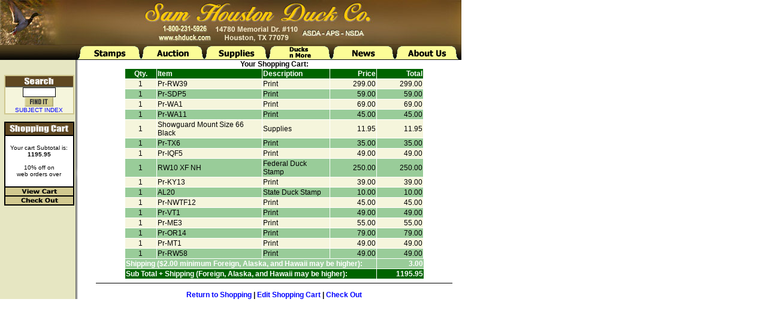

--- FILE ---
content_type: text/html
request_url: http://www.shduck.com/cgi/store.cgi?section=add&item=Pr-RW58&price=49.&cart=3999&desc=Print
body_size: 4199
content:

<html>




<head>
<SCRIPT LANGUAGE="JavaScript" TYPE="text/javascript">
<!--

     NS4 = (document.layers);
     IE4 = (document.all);
    ver4 = (NS4 || IE4);
     IE5 = (IE4 && navigator.appVersion.indexOf("5.")!=-1);
   isMac = (navigator.appVersion.indexOf("Mac") != -1);
  isMenu = (NS4 || (IE4 && !isMac) || (IE5 && isMac));

function popUp(){return};
function popDown(){return};

if (!ver4) event = null;

//-->
</SCRIPT>
<script language="JavaScript">
//free javascripts on http://www.ScriptBreaker.com
 function addbookmark()
{
bookmarkurl = location.href
bookmarktitle= document.title
if (document.all)
window.external.AddFavorite(bookmarkurl, bookmarktitle)
}
</script>
<SCRIPT LANGUAGE="JavaScript1.2" TYPE="text/javascript">
<!--

if (isMenu) {
    menuVersion = 3;

    menuWidth = 170;
    childOverlap = 50;
    childOffset = 5;
    perCentOver = null;
    secondsVisible = .5;

    fntCol = "green";
    fntSiz = "8";
    fntBold = false;
    fntItal = false;
    fntFam = "sans-serif";

    backCol = "#DDDDDD";
    overCol = "#FFCCCC";
    overFnt = "purple";

    borWid = 1;
    borCol = "black";
    borSty = "solid";
    itemPad = 1;

    imgSrc = "http://www.shduck.com/menus/tri.gif";
    imgSiz = 10;

    separator = 1;
    separatorCol = "green";

    isFrames = false;      // <-- IMPORTANT for full window
    navFrLoc = "left";     // <-- display. see below

    keepHilite = true;
    clickStart = true;
    clickKill = true;
}

//-->
</SCRIPT>

<SCRIPT LANGUAGE="JavaScript1.2"
        SRC="https://www.shduck.com/menus/HM_Loader.js"
        TYPE='text/javascript'></SCRIPT>

<title>SHDuck.com - Sam Houston Duck Company</title>
<script language="JavaScript">
<!-- Hide from old browsers
	if(document.images)
		{
			toc1off = new Image(); toc1off.src = "../images/home.jpg";
			toc2off = new Image(); toc2off.src = "../images/stamps_tab2.gif";
			toc3off = new Image(); toc3off.src = "../images/auctions_tab2.gif";
			toc4off = new Image(); toc4off.src = "../images/supplies_tab2.gif";
			toc5off = new Image(); toc5off.src = "../images/gifts_tab2.gif";
			toc6off = new Image(); toc6off.src = "../images/news_tab2.gif";
			toc7off = new Image(); toc7off.src = "../images/aboutus_tab2.gif";
			toc8off = new Image(); toc8off.src = "../images/bar1.jpg";
			toc9off = new Image(); toc9off.src = "../images/bar2.jpg";
			toc10off = new Image(); toc10off.src = "../images/bar3.jpg";
			toc11off = new Image(); toc11off.src = "../images/bar4.jpg";
			toc12off = new Image(); toc12off.src = "../images/box1.jpg";
			toc13off = new Image(); toc13off.src = "../images/box2.jpg";
			toc14off = new Image(); toc14off.src = "../images/box3.jpg";
			toc15off = new Image(); toc15off.src = "../images/box_below2a.jpg";
			toc16off = new Image(); toc16off.src = "../images/box_below2b.jpg";
			toc17off = new Image(); toc17off.src = "../images/box_below2c.jpg";
			toc18off = new Image(); toc18off.src = "../images/auction_footer_bottom2g.jpg";
			toc19off = new Image(); toc19off.src = "../images/auction_footer_toprightg.jpg";

			toc1on = new Image(); toc1on.src = "../images/home_on.jpg";
			toc2on = new Image(); toc2on.src = "../images/stamps_tab_on2.gif";
			toc3on = new Image(); toc3on.src = "../images/auctions_tab_on2.gif";
			toc4on = new Image(); toc4on.src = "../images/supplies_tab_on2.gif";
			toc5on = new Image(); toc5on.src = "../images/gifts_tab_on2.gif";
			toc6on = new Image(); toc6on.src = "../images/news_tab_on2.gif";
			toc7on = new Image(); toc7on.src = "../images/aboutus_tab_on2.gif";
			toc8on = new Image(); toc8on.src = "../images/bar1_on.jpg";
			toc9on = new Image(); toc9on.src = "../images/bar2_on.jpg";
			toc10on = new Image(); toc10on.src = "../images/bar3_on.jpg";
			toc11on = new Image(); toc11on.src = "../images/bar4_on.jpg";
			toc12on = new Image(); toc12on.src = "../images/box1_on.jpg";
			toc13on = new Image(); toc13on.src = "../images/box2_on.jpg";
			toc14on = new Image(); toc14on.src = "../images/box3_on.jpg";
			toc15on = new Image(); toc15on.src = "../images/box_below2a_on.jpg";
			toc16on = new Image(); toc16on.src = "../images/box_below2b_on.jpg";
			toc17on = new Image(); toc17on.src = "../images/box_below2c_on.jpg";
			toc18on = new Image(); toc18on.src = "../images/auction_footer_bottom2g_on.jpg";
			toc19on = new Image(); toc19on.src = "../images/auction_footer_toprightg_on.jpg";
		}
		function changeImage(oldName, newName)
		{
			if (document.images)
		{
			newSource = eval(newName + ".src");
			document[oldName].src = newSource;
		}
	 }

function openWin(popupURL) {
        popup = window.open(popupURL, "window",'toolbar=1,location=1,directories=1,status=1,menubar=1,scrollbars=1,resizable=1');

}

// Stop hiding from old browsers -->
</script>

<LINK href="https://www.shduck.com/style.css" rel="stylesheet" type="text/css">
<script language="JavaScript1.2">

function setBackgroundColor(id, bgcolor) {
    if (document.getElementById) {
        document.getElementById(id).style.backgroundColor = bgcolor;
    }
}
</script>
<script type="text/javascript">

  var _gaq = _gaq || [];
  _gaq.push(['_setAccount', 'UA-23759999-1']);
  _gaq.push(['_trackPageview']);

  (function() {
    var ga = document.createElement('script'); ga.type = 'text/javascript'; ga.async = true;
    ga.src = ('https:' == document.location.protocol ? 'https://ssl' : 'http://www') + '.google-analytics.com/ga.js';
    var s = document.getElementsByTagName('script')[0]; s.parentNode.insertBefore(ga, s);
  })();

</script>
</head>


<body marginwidth=0 marginheight=0 rightmargin=0>
<table width=770 border=0 cellspacing=0 cellpadding=0 bordercolor=black height=100>
	<tr>
		<td colspan=8 height=75 width="770" align=center><img src="https://www.shduck.com/images/banners/mallard_ylwgold2.jpg" border=0></td>
	</tr>
	<tr background="../images/right_tab_spacer2.jpg">
		<td background="../images/right_tab_spacer2.jpg" width=130><img src="../images/left_tab_spacer.jpg"></td>
		<td background="../images/right_tab_spacer2.jpg" height=23 align=center width=105><A href="read.cgi?page=index2&cart=3999" onMouseOver="changeImage('toc2','toc2on');popUp('HM_Menu2',event)" onMouseOut="changeImage('toc2','toc2off');popDown('HM_Menu2')" class=white><img src="../images/stamps_tab2.gif" border=0 name="toc2"></A></td>
		<td background="../images/right_tab_spacer2.jpg" height=23 align=center width=106><A HREF="http://www.shpauctions.com" onMouseOver="changeImage('toc3','toc3on')" onMouseOut="changeImage('toc3','toc3off')" class=white ><img src="../images/auctions_tab2.gif" border=0 name="toc3"></A></td>
		<td background="../images/right_tab_spacer2.jpg" height=23 align=center width=106><A HREF="http://www.shduck.com/cgi/read.cgi?page=supplies&cart=3999" onMouseOver="popUp('HM_Menu4',event);changeImage('toc4','toc4on')" onMouseOut="popDown('HM_Menu4');changeImage('toc4','toc4off')" class=white><img src="../images/supplies_tab2.gif" border=0 name="toc4"></A></td>
		<td background="../images/right_tab_spacer2.jpg" height=23 align=center width=106><A HREF="http://www.shduck.com/cgi/gifts.cgi?decoy=1&cart=3999" onMouseOver="popUp('HM_Menu5',event);changeImage('toc5','toc5on')" onMouseOut="popDown('HM_Menu5');changeImage('toc5','toc5off')" class=white><img src="../images/gifts_tab2.gif" border=0 name="toc5"></A></td>
		<td background="../images/right_tab_spacer2.jpg" height=23 align=center width=106><A HREF="http://www.shduck.com/cgi/news.cgi?cart=3999" onMouseOver="changeImage('toc6','toc6on')" onMouseOut="changeImage('toc6','toc6off')" class=white><img src="../images/news_tab2.gif" border=0 name="toc6"></A></td>
		<td background="../images/right_tab_spacer2.jpg" height=23 width=106><A HREF="http://www.shduck.com/cgi/read.cgi?page=aboutus&cart=3999" onMouseOver="popUp('HM_Menu7',event);changeImage('toc7','toc7on')" onMouseOut="popDown('HM_Menu7');changeImage('toc7','toc7off')" class=white><img src="../images/aboutus_tab2.gif" border=0 name="toc7"></A></td>
		<td width=5 background="../images/right_tab_spacer2.jpg"></td>
	</tr>
</table>
<table width=770 border=0 cellspacing=0 cellpadding=0 bordercolor=black>
	<tr>
		<td width=130 valign=top background="../images/test_sidebar.jpg">
			<table width="100%" border=0 cellpadding=0 cellspacing=0 bordercolor="black">
				<tr>
					<td width=130 valign=top>
						<table width=90% height=10 cellspacing=0 cellpadding=0 border=0 align=center>
							<tr><td height=25></td></tr>
						</table>
						<form action=../cgi/search_new.cgi?cart=3999 method=post>
						<input type=hidden name=cart value=3999>
						<table width="90%" height=50 cellspacing=0 cellpadding=0 border=1 bordercolor=CFC78F bgcolor=beige align=center>
							<tr>
								<td>
									<center>
									<img src="../images/search_header.jpg" width=113 height=19>
									<input class=cool type=text size=7 name=search>
									<br><input type=image src="../images/micro_findit.jpg" border=0>
									<br><font size=1><a href="../cgi/read.cgi?page=sitemap&cart=3999">SUBJECT INDEX</a></font>
									</center>
								</td>
							</tr>
						</table>
						</form>
						<table width=90% height=140 cellspacing=0 cellpadding=0 border=1 align=center bordercolor=black bgcolor=white>
							<tr><td align=center><img src="../images/cart_header.jpg" width=113 height=20></td></tr>
                                                        <tr><td align=center height=65%><font size=1>Your cart Subtotal is:<br><b>1195.95</b><br><br>10% off on<br>web orders over </td></tr>
							<tr><td align=center><div id=TestLayer><font size=1><a href=store.cgi?cart=3999&section=edit onMouseOver="setBackgroundColor('TestLayer','beige')" onMouseOut="setBackgroundColor('TestLayer','white')"><img src="../images/view_cart.jpg" border=0 width=113 height=13></a></font></div></td></tr>
							<tr><td align=center><div id=TestLayer2><font size=1><a href=https://www.shduck.com/cgi/store.cgi?cart=3999&section=checkout onMouseOver="setBackgroundColor('TestLayer2','beige')" onMouseOut="setBackgroundColor('TestLayer2','white')"><img src="../images/check_out.jpg" border=0 width=113 height=13></a></div></td></tr>
						</table>
						
					</td>
				</tr>
			</table>

		</td>
		<td width=15>&nbsp;</td>
		<td valign=top width=620>






	<b><center><b>Your Shopping Cart:</center></b>
	<center>
	<table width=500 cellspacing=1 cellpadding=1 border=0>
		<tr bgcolor=006400>
			<td width=50 align=center><font color=white><b>Qty.</b></font></td>
			<td><font color=white><b>Item</b></font></td>
			<td><font color=white><b>Description</b></font></td>
                        <td width=75 align=right><font color=white><b>Price</b></font></td>
                        <td width=75 align=right><font color=white><b>Total</b></font></td>
		</tr>
	<tr bgcolor=beige><td align=center>1</td><td>Pr-RW39</td><td>Print</td><td align=right>299.00</td><td align=right>299.00</td></tr>
<tr bgcolor=99cc99><td align=center>1</td><td>Pr-SDP5</td><td>Print</td><td align=right> 59.00</td><td align=right> 59.00</td></tr>
<tr bgcolor=beige><td align=center>1</td><td>Pr-WA1</td><td>Print</td><td align=right> 69.00</td><td align=right> 69.00</td></tr>
<tr bgcolor=99cc99><td align=center>1</td><td>Pr-WA11</td><td>Print</td><td align=right> 45.00</td><td align=right> 45.00</td></tr>
<tr bgcolor=beige><td align=center>1</td><td>Showguard Mount Size 66 Black</td><td>Supplies</td><td align=right> 11.95</td><td align=right> 11.95</td></tr>
<tr bgcolor=99cc99><td align=center>1</td><td>Pr-TX6</td><td>Print</td><td align=right> 35.00</td><td align=right> 35.00</td></tr>
<tr bgcolor=beige><td align=center>1</td><td>Pr-IQF5</td><td>Print</td><td align=right> 49.00</td><td align=right> 49.00</td></tr>
<tr bgcolor=99cc99><td align=center>1</td><td>RW10 XF NH</td><td>Federal Duck Stamp</td><td align=right>250.00</td><td align=right>250.00</td></tr>
<tr bgcolor=beige><td align=center>1</td><td>Pr-KY13</td><td>Print</td><td align=right> 39.00</td><td align=right> 39.00</td></tr>
<tr bgcolor=99cc99><td align=center>1</td><td>AL20</td><td>State Duck Stamp</td><td align=right> 10.00</td><td align=right> 10.00</td></tr>
<tr bgcolor=beige><td align=center>1</td><td>Pr-NWTF12</td><td>Print</td><td align=right> 45.00</td><td align=right> 45.00</td></tr>
<tr bgcolor=99cc99><td align=center>1</td><td>Pr-VT1</td><td>Print</td><td align=right> 49.00</td><td align=right> 49.00</td></tr>
<tr bgcolor=beige><td align=center>1</td><td>Pr-ME3</td><td>Print</td><td align=right> 55.00</td><td align=right> 55.00</td></tr>
<tr bgcolor=99cc99><td align=center>1</td><td>Pr-OR14</td><td>Print</td><td align=right> 79.00</td><td align=right> 79.00</td></tr>
<tr bgcolor=beige><td align=center>1</td><td>Pr-MT1</td><td>Print</td><td align=right> 49.00</td><td align=right> 49.00</td></tr>
<tr bgcolor=99cc99><td align=center>1</td><td>Pr-RW58</td><td>Print</td><td align=right> 49.00</td><td align=right> 49.00</td></tr>
<tr bgcolor=99cc99><td colspan=4><font color=white><b>Shipping ($2.00 minimum Foreign, Alaska, and Hawaii may be higher):</b></font></td><td align=right colspan=2><b><font color=white>  3.00</font></b></td></tr>
<tr bgcolor=006400><td colspan=4><font color=white><b>Sub Total + Shipping (Foreign, Alaska, and Hawaii may be higher):</b></font></td><td align=right colspan=2><b><font color=white>1195.95</font></b></td></tr>

	</table>
	<center>
	
	<hr width=95% color=black size=1>
	<p><center>
        <a href=''>Return to Shopping</a> | <a href=http://www.shduck.com/cgi/store.cgi?cart=3999&section=edit>Edit Shopping Cart</a> | <a href=https://www.shduck.com/cgi/store.cgi?cart=3999&section=checkout&nodisc=>Check Out</a>
	</body>
	</html>
	

--- FILE ---
content_type: text/css
request_url: https://www.shduck.com/style.css
body_size: 1418
content:
body { background: white; margin-left: 0; margin-top: 0}
body.shpbuy { background: "#ecddc4"; margin-left: 5; margin-top: 5}
body.black {background: black; background-color: black; margin-left: 0; margin-top: 0}
A:link { color: blue; text-decoration: none}
A:link.white { color: white; text-decoration: none}
A:link.green { color: green;}
A:link.navy { color: navy; text-decoration: none}
A:link.leftnavlink { color: 006400; text-decoration: none; border-color: black}
A:visited { color: blue; text-decoration: none}
A:visited.white { color: white; text-decoration: none}
A:visited.navy { color: navy; text-decoration: none}
A:visited.green { color: green;}
A:visited.leftnavlink { color: 006400; text-decoration: none; border-color: black}
A:hover { color: red; text-decoration: underline}
A:hover.white { color: navy; text-decoration: none}
A:hover.navy { color: red; text-decoration: none}
A:active { color: red; text-decoration: none}
P {font-size: 9pt; font-family: arial; fontetch: ultra-condensed}
TD {font-size: 9pt; font-family: arial; fontetch: ultra-condensed}
TD.white {font-size: 9pt; color:white; font-family: arial; fontetch: ultra-condensed}
TD.navbar {font-size: 12pt; font-family: arial; width: 112px; background-color: white}
TR.hilite {font-size: 9pt; font-weight: bold; font-family: arial; fontetch: ultra-condensed; background-color:yellow}
TR.bold {font-size: 9pt; font-weight: bold; font-family: arial; fontetch: ultra-condensed;}
INPUT.cool {font-size: 8pt; font-family: arial; font-color:black; background-color=D0C88F;border-width:1px;border-color:black}
INPUT.cool2 {border-width:1px; border-color:black; font-size: 7pt; font-family: arial; font-color:black; background-color=D0C88F;}
SELECT.cool {font-size: 8pt; font-family: arial; font-color:black; background-color=D0C88F;}
A:hover.cool {background-color: beige; text-decoration: none; color: "black";}
 style="border-width:1px;border-color:black"
.finePrint {font-size: 62.5%}
.leftNavSearch {background-color: #006400;}
.BodyText {FONT-SIZE:68%; LINE-HEIGHT:15px; PADDING-RIGHT:15px}
.BodyTxtSm {FONT-SIZE:62%}
.ImgLink {FONT-SIZE:56%; LINE-HEIGHT:15px}
.HomeLink {FONT-SIZE:75%;}
.HomeLink2 {FONT-SIZE:62%;}
.HomeTitle{COLOR:#009CFF; FONT-SIZE:93%; FONT-WEIGHT:bold; LINE-HEIGHT:30px}
.TOCTitle {COLOR:#009CFF; FONT-SIZE:106%; FONT-WEIGHT:bold; LINE-HEIGHT:30px}
.ArtTitle {FONT-SIZE:112%; FONT-WEIGHT:bold; LINE-HEIGHT:30px}
.SecTitle {FONT-SIZE:112%; FONT-WEIGHT:600}
.LeftNavUp {BACKGROUND-COLOR:#006400; BORDER-BOTTOM:#003399 solid 2px; BORDER-LEFT:#006400 solid 2px; BORDER-RIGHT:#003399 solid 2px; BORDER-TOP:#006400 solid 2px; COLOR:white; CURSOR:hand; FONT-FAMILY:Arial,Helvetica; FONT-SIZE:14px; FONT-WEIGHT:normal; HEIGHT:20px; LINE-HEIGHT:10pt; PADDING-TOP:1px; TEXT-DECORATION:none; MARGIN: 1px; WIDTH:112px}
.LeftNavDown {BACKGROUND-COLOR:#006400; BORDER-BOTTOM:#006400 solid 2px; BORDER-LEFT:#003399 solid 2px; BORDER-RIGHT:#006400 solid 2px; BORDER-TOP:#003399 solid 2px; COLOR:white; CURSOR:hand; FONT-FAMILY:Arial,Helvetica; FONT-SIZE:14px; FONT-WEIGHT:normal; HEIGHT:20px; LINE-HEIGHT:10pt; PADDING-TOP:1px; TEXT-DECORATION:none; MARGIN: 1px; WIDTH:112px}
.LeftNavOn {BACKGROUND-COLOR:white; BORDER-BOTTOM:#006400 solid 2px; BORDER-LEFT:#003399 solid 2px; BORDER-RIGHT:#006400 solid 2px; BORDER-TOP:#003399 solid 2px; COLOR:#666666; CURSOR:default; FONT-FAMILY:Arial,Helvetica; FONT-SIZE:14px; FONT-WEIGHT:normal; HEIGHT:20px; LINE-HEIGHT:10pt; PADDING-TOP:1px; TEXT-DECORATION:none; MARGIN: 1px; WIDTH:112px;}
.LeftNavOff {BACKGROUND-COLOR:white; BORDER-BOTTOM:white solid 2px; BORDER-LEFT:white solid 2px; BORDER-RIGHT:white solid 2px; BORDER-TOP:white solid 2px; COLOR:black; CURSOR:hand; FONT-FAMILY:Arial,Helvetica; FONT-SIZE:14px; FONT-WEIGHT:normal; HEIGHT:20px; LINE-HEIGHT:10pt; PADDING-TOP:1px; TEXT-DECORATION:none; MARGIN:1px; WIDTH:112px}
.LeftNavChosen {BACKGROUND-COLOR:white; BORDER-BOTTOM:#006400 solid 2px; BORDER-LEFT:#003399 solid 2px; BORDER-RIGHT:#006400 solid 2px; BORDER-TOP:#003399 solid 2px; COLOR:#000000; FONT-FAMILY:Arial,Helvetica; FONT-SIZE:14px; FONT-WEIGHT:normal; HEIGHT:20px; LINE-HEIGHT:10pt; PADDING-TOP:1px; TEXT-DECORATION:none; MARGIN: 1px; WIDTH:112px}
A:visited.NV {COLOR:#00319c; TEXT-DECORATION:none}
A:hover.NV {COLOR:#00319c; TEXT-DECORATION:underline}
A:hover.leftNavLink {TEXT-DECORATION:none}
.leftNavLink {COLOR:black}
.leftNavLinkChosen {COLOR:#666666}
IMG.HomeIcon {BORDER-BOTTOM:medium none; BORDER-LEFT:medium none; BORDER-RIGHT:medium none; BORDER-TOP:medium none; CURSOR:hand}
.winFamilyMenuItem {BACKGROUND-COLOR:#006400; BORDER-BOTTOM:#006400 solid thin; BORDER-LEFT:#006400 solid thin; BORDER-RIGHT:#006400 solid thin; BORDER-TOP:#006400 solid thin; COLOR:white; CURSOR:hand; FONT-SIZE:8pt; FONT-WEIGHT:bold; LETTER-SPACING:-0.5pt; HEIGHT:20px; MARGIN:1px; PADDING-BOTTOM:1px; PADDING-LEFT:1px; PADDING-RIGHT:1px; PADDING-TOP:1px; TEXT-DECORATION:none; WIDTH:193px}
.highlightItem {BACKGROUND-COLOR:#006400; BORDER-BOTTOM:#003399 solid thin; BORDER-LEFT:#006400 solid thin; BORDER-RIGHT:#003399 solid thin; BORDER-TOP:#006400 solid thin; COLOR:white; CURSOR:hand; FONT-SIZE:8pt; FONT-WEIGHT:bold; LETTER-SPACING:-0.5pt;HEIGHT:20px; MARGIN:1px; PADDING-BOTTOM:1px; PADDING-LEFT:1px; PADDING-RIGHT:1px; PADDING-TOP:1px; TEXT-DECORATION:none; WIDTH:193px}
.depressItem {BACKGROUND-COLOR:#006400; BORDER-BOTTOM:#006400 solid thin; BORDER-LEFT:#003399 solid thin; BORDER-RIGHT:#006400 solid thin; BORDER-TOP:#003399 solid thin; COLOR:white; CURSOR:hand; FONT-SIZE:8pt; FONT-WEIGHT:bold; LETTER-SPACING:-0.5pt; HEIGHT:20px; MARGIN:1px; PADDING-BOTTOM:1px; PADDING-LEFT:1px; PADDING-RIGHT:1px; PADDING-TOP:1px; TEXT-DECORATION:none; WIDTH:193px}
.ArtTable TD {font-size:62%; border-top:#636363 solid 1px; padding-top:2px; padding-bottom:2px; padding-right:15px}
IMG.dwn3 {margin-top:3px}

--- FILE ---
content_type: application/javascript
request_url: https://www.shduck.com/cgi-bin/HM_new_Arrays.js
body_size: 1073
content:
HM_Array1 = [
[90,      // menu width
125,       // left_position
100,       // top_position
"006400",   // font_color
"black",   // mouseover_font_color
"white",   // background_color
"beige",   // mouseover_background_color
"006400",   // border_color
"green",    // separator_color
0,         // top_is_permanent
0,         // top_is_horizontal
0,         // tree_is_horizontal
1,         // position_under
1,         // top_more_images_visible
1,         // tree_more_images_visible
"null",    // evaluate_upon_tree_show
"null",    // evaluate_upon_tree_hide
,          // right-to-left
],     // display_on_click
["Home","http://www.shduck.com/cgi/read.cgi?cart=432",1,0,0],
]

HM_Array2 = [
[160,      // menu width
130,       // left_position
100,       // top_position
"006400",   // font_color
"black",   // mouseover_font_color
"white",   // background_color
"beige",   // mouseover_background_color
"006400",   // border_color
"green",    // separator_color
0,         // top_is_permanent
0,         // top_is_horizontal
0,         // tree_is_horizontal
1,         // position_under
1,         // top_more_images_visible
1,         // tree_more_images_visible
"null",    // evaluate_upon_tree_show
"null",    // evaluate_upon_tree_hide
,          // right-to-left
],     // display_on_click
["Order Catalog","http://www.shduck.com/cgi/read.cgi?page=ordercat&cart=432",1,0,0],
["Subscription Services","http://www.shduck.com/cgi/display2.cgi?cart=432",1,0,0],
["Federal Duck Stamps","http://www.shduck.com/cgi/display2.cgi?cart=432&lookup=RW&show_photos=1",1,0,0],
["State Duck Stamps","http://www.shduck.com/cgi/display2.cgi?cart=432&lookup=AL&show_photos=1",1,0,0],
["Worldwide Duck Stamps","http://www.shduck.com/cgi/display2.cgi?cty_lookup=AG&cart=432&show_photos=1",1,0,0],
["Junior Duck Stamps","http://www.shduck.com/cgi/junior.cgi?junior=1&cart=432&show_photos=1",1,0,0],
["Fishing Stamps","http://www.shduck.com/cgi/fish.cgi?lookup=AKF&show_photos=1&cart=432",1,0,0],
["Conservation Stamps","http://www.shduck.com/cgi/conserv.cgi?lookup=CAP&show_photos=1&cart=432",1,0,0],
["Dogs on Stamps","http://www.shduck.com/cgi/display2.cgi?dog=1&cart=432&show_photos=1",1,0,0],
["Lighthouses on Stamps","http://www.shduck.com/cgi/display2.cgi?lhouse=1&cart=432&show_photos=1",1,0,0],
["Decoys on Stamps","http://www.shduck.com/cgi/display2.cgi?decoy=1&cart=432&show_photos=1",1,0,0],
["SHDC Show Labels","http://www.shduck.com/cgi/show.cgi?lookup=a&cart=432",1,0,0],
["Federal Duck Errors","http://www.shduck.com/cgi/display3.cgi?cart=432&lookup=FDE&show_photos=1",1,0,0],
["State Duck Errors","http://www.shduck.com/cgi/display3.cgi?cart=432&lookup=SDE&show_photos=1",1,0,0],
["Other Errors","http://www.shduck.com/cgi/display3.cgi?cart=432&lookup=ODE&show_photos=1",1,0,0],
["Prints","http://www.shduck.com/cgi/read.cgi?page=prints&cart=432",1,0,0]
]

HM_Array3 = [
[100,      // menu width
230,       // left_position
100,       // top_position
"006400",   // font_color
"black",   // mouseover_font_color
"white",   // background_color
"beige",   // mouseover_background_color
"006400",   // border_color
"green",    // separator_color
0,         // top_is_permanent
0,         // top_is_horizontal
0,         // tree_is_horizontal
1,         // position_under
0,         // top_more_images_visible
0,         // tree_more_images_visible
"null",    // evaluate_upon_tree_show
"null",    // evaluae_upon_tree_hide
,          // right-to-left
],     // display_on_click
["Auctions<br><font color=red><i>takes you to another site</i></font>","http://www.shpauctions.com",1,0,0]
]

HM_Array4 = [
[135,      // menu width
330,       // left_position
100,       // top_position
"006400",   // font_color
"black",   // mouseover_font_color
"white",   // background_color
"beige",   // mouseover_background_color
"006400",   // border_color
"green",    // separator_color
0,         // top_is_permanent
0,         // top_is_horizontal
0,         // tree_is_horizontal
1,         // position_under
0,         // top_more_images_visible
0,         // tree_more_images_visible
"null",    // evaluate_upon_tree_show
"null",    // evaluate_upon_tree_hide
,          // right-to-left
],     // display_on_click
["Albums","http://www.shduck.com/cgi/read.cgi?page=albums&cart=432",1,0,0],
["Supplements","http://www.shduck.com/cgi/read.cgi?page=albums&cart=432",1,0,0],
["Mounts/Hinges","http://www.shduck.com/cgi/read.cgi?page=mounts&cart=432",1,0,0],
["Literature","http://www.shduck.com/cgi/read.cgi?page=literature&cart=432",1,0,0],
["The Duck Stamp Story","http://www.shduck.com/cgi/read.cgi?page=bdbook&cart=432",1,0,0]
]

HM_Array5 = [
[100,      // menu width
430,       // left_position
100,       // top_position
"006400",   // font_color
"black",   // mouseover_font_color
"white",   // background_color
"beige",   // mouseover_background_color
"006400",   // border_color
"green",    // separator_color
0,         // top_is_permanent
0,         // top_is_horizontal
0,         // tree_is_horizontal
1,         // position_under
0,         // top_more_images_visible
0,         // tree_more_images_visible
"null",    // evaluate_upon_tree_show
"null",    // evaluate_upon_tree_hide
,          // right-to-left
],     // display_on_click
["Gifts","http://www.shduck.com/cgi/read.cgi?page=holiday&cart=432",1,0,0],
["Artist & Species","http://www.shduck.com/cgi/artistspec.aspx?cart=432",1,0,0],
["Souvenir Cards","http://www.shduck.com/cgi/display2.cgi?cart=432&lookup=SVC",1,0,0],
["Duck Society","http://ndscs.org",1,0,0]
]

HM_Array6 = [
[100,      // menu width
530,       // left_position
100,       // top_position
"006400",   // font_color
"black",   // mouseover_font_color
"white",   // background_color
"beige",   // mouseover_background_color
"006400",   // border_color
"green",    // separator_color
0,         // top_is_permanent
0,         // top_is_horizontal
0,         // tree_is_horizontal
1,         // position_under
0,         // top_more_images_visible
0,         // tree_more_images_visible
"null",    // evaluate_upon_tree_show
"null",    // evaluate_upon_tree_hide
,          // right-to-left
],     // display_on_click
["News","http://www.shduck.com/cgi/news.cgi?cart=432",1,0,0]
]

HM_Array7 = [
[100,      // menu width
630,       // left_position
100,       // top_position
"006400",   // font_color
"black",   // mouseover_font_color
"white",   // background_color
"beige",   // mouseover_background_color
"006400",   // border_color
"green",    // separator_color
0,         // top_is_permanent
0,         // top_is_horizontal
0,         // tree_is_horizontal
1,         // position_under
0,         // top_more_images_visible
0,         // tree_more_images_visible
"null",    // evaluate_upon_tree_show
"null",    // evaluate_upon_tree_hide
,          // right-to-left
],     // display_on_click
["About Us","http://www.shduck.com/cgi/read.cgi?page=aboutus&cart=432",1,0,0],
["FAQ","http://www.shduck.com/cgi/read.cgi?page=faq&cart=432",1,0,0],
["Want List","http://www.shduck.com/cgi/read.cgi?page=wantlist&cart=432",1,0,0],
["Contact Us","http://www.shduck.com/cgi/read.cgi?page=contact&cart=432",1,0,0]
]

